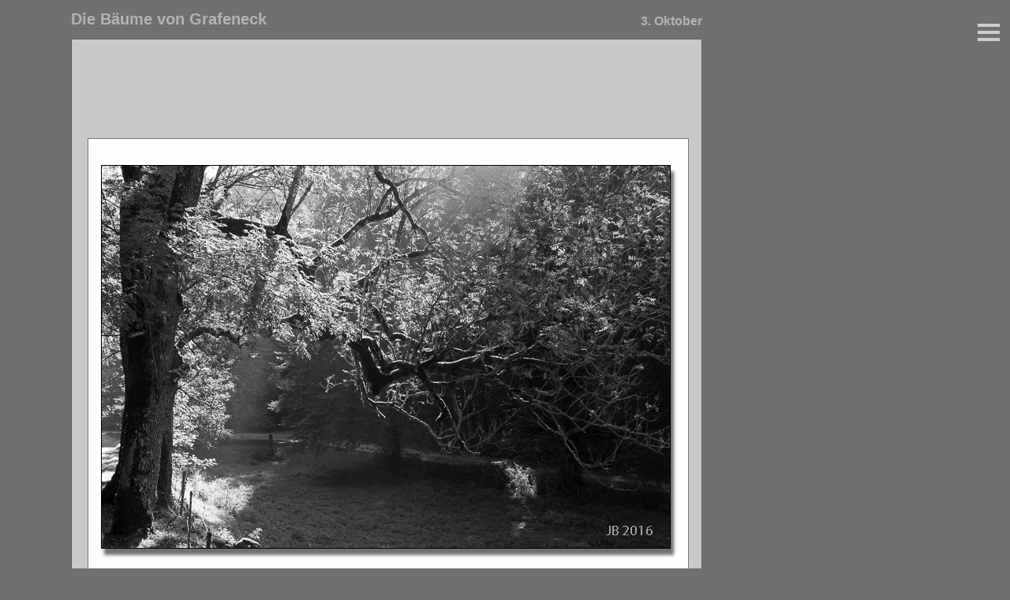

--- FILE ---
content_type: text/html
request_url: http://eberhardus.eu/tog/de/ToG_10-03_L1055703.html
body_size: 3250
content:
<!doctype html>
<html lang="de">
<head>
  <meta content="text/html" charset="utf-8" />
  <meta name="viewport" content="width=device-width, initial-scale=1" />
  <meta name="keywords" content="ToG-10-03, 3. Oktober, Grafeneck, Die Bäume von Grafeneck" />
  <link rel="stylesheet" href="../../style/jb.css" type="text/css" />
  <link rel="stylesheet" href="../../style/jbgallery.css" type="text/css" />
  <title>Die Bäume von Grafeneck - 3. Oktober</title>
</head>
<body class="gallery">
<!-- main role="main" -->

  <!-- Main content -->
  <div class="contentcontainer">
    <div class="masterboxheader">
      <div class="masterboxproject"><a href="index.html">Die Bäume von Grafeneck</a></div>
      <div class="masterboxdate">3. <a href="october.html">Oktober</a></div>
    </div> <!-- masterboxheader -->
    <div class="masterbox">
      <div class="mountboardmediumlandscape">
        <a href="#ToG_10-03_L1055703_l" id="ToG_10-03_L1055703_m">
          <img class="bordered shadowlong" src="../pics/ToG_10-03_L1055703_m.jpg" />
        </a>
      </div>
      <a href="#ToG_10-03_L1055703_m" class="lightbox" id="ToG_10-03_L1055703_l">
        <img src="../pics/ToG_10-03_L1055703_l.jpg" />
      </a>

      <!-- popup pointer to next pictures at all sides -->
      <a href="ToG_10-02_L1013406.html" class="activatorleftpopuppoint">
        <img class="pointer" src="../../style/arrow_90_left.png"/>
      </a>
      <a href="ToG_10-04_L1008610.html" class="activatorrightpopuppoint">
        <img class="pointer" src="../../style/arrow_90_right.png"/>
      </a>
      <a href="ToG_10-03_L1055703.html" class="activatortoppopuppoint">
        <img class="pointer" src="../../style/arrow_90_up.png"/>
      </a>
      <a href="ToG_10-03_L1055703.html" class="activatorbottompopuppoint">
        <img class="pointer" src="../../style/arrow_90_down.png"/>
      </a>

    </div> <!-- masterbox -->
    <div class="masterboxfooter">
      <a href="1940-10-03.html">
        <p class="historicalreference">1940</p>
      </a>
    </div> <!-- masterboxfooter -->
    
  </div> <!-- contentcontainer -->

<!-- /main -->

<!-- Menu bar -->
<header>
  <nav class="sidemenu">
    <ul>
      <li><a href="index.html">Beginn</a></li>
      <li><a href="../en/ToG_10-03_L1055703.html">English</a></li>
      <li> Projekt
        <ul style="z-index: 52;">
          <li><a href="project.html">Projekt</a></li>
          <li><a href="maps.html">Karten</a></li>
          <li><a href="location.html">Umgebung</a></li>
          <li><a href="changes.html">Änderungshistorie</a></li>
          <li><a href="impressum.html">Impressum</a></li>
        </ul>
      </li>
      <li> Links
        <ul style="z-index: 50;">
          <li><a href="publications.html#links">Links</a></li>
          <li><a href="publications.html#books">Bücher</a></li>
          <li><a href="publications.html#other">Veröffentlichungen</a></li>
        </ul>
      </li>
      <li class="shadowed">
        <div class="thumbnailplate">
          <a href="ToG_10-03_L1055703.html">
            <img class="bordered" src="../pics/ToG_10-03_L1055703_t.jpg" title=""/>
          </a>
        </div>
      </li>
    </ul>
  </nav>
</header>

<!--  end document -->
</body>
</html>

--- FILE ---
content_type: text/css
request_url: http://eberhardus.eu/style/jb.css
body_size: 10359
content:

/* Colors: */

/* Note on neutral grey: */
/* 18% neutral grey seems to be 0x70 - 0x80 */
/* depending on gamma and color space. */
/* Gamma 2.2 and Adobe RGB 1998 is 0x74-0x75. */
/* Source: */
/* http://www.luminous-landscape.com/forum/index.php?topic=21919 */

/*

Colors:

black #000000:

very dark (borders, icons, ...) : #606060

dark letters: #222222
light letters: #b3b3b3 or #cccccc


neutral background: #707070



light yellow:
#fafadc
#fcfce1

moderate yellow-brown:
#faf0dc

buff :
#fffaf0: !!!
#ffe6e1
#fae6e1
#fadcd2
#c0a154


almost white #fefefe:
  mount board color: helps adjusting eyes to brightest color of the monitor


white #ffffff:

*/

body
{
  margin: 0px;
  padding: 24px 0px;
  position: relative;

  /* Overwrite or costumize in local settings? */
  /*background-image: url("../pics/grey_wash_wall_04.png");*/
  background-color: #707070;
  color: #222222; /* was #cccccc */
}


body.textpage, body.textpage a,
body.summarypage, body.summarypage a
{
  color: #222222;
}

body.textpage h1
{
  font-size: 1.9em;
}

body.textpage h2
{
  font-size: 1.3em;
}

body.textpage p, .document p
{
  text-align: justify;
}

.textcolumn, .textplate, .document
{
  min-height: 798px;
  width: 70%;
  padding: 1em 3em;
  margin: 0px 90px;
  border-left: 1px solid #606060;
  border-right: 1px solid #606060;
  background-color:  #fafadc; /*#fcfce1; #fafadc;*/
  text-align: left;
  /*float: left;*/
  position: relative;
  /*border: solid red 2px;*/
}

.bgmuseumetching
{
  background-image: url("bg_Hahnemuehle_FineArt-Museum-Etching-05.png");
}

.bggermanetching
{
  background-image: url("bg_Hahnemuehle_FineArt-German-Etching-03.png");
}

.bgbritannia
{
  background-image: url("bg_Hahnemuehle_Aquarell-Britannia-matt-03.png");
}

.bgcornwall
{
  background-image: url("bg_Hahnemuehle_Aquarell-Cornwall-matt-03.png");
}

.bggreywashwall
{
  /* Grey Washed Wall is from subtlepatterns.com. Just added transparency. */
  background-image: url("bg_subtlepatterns_grey_wash_wall_04.png");
}

.textplate
{
  height: 798px;
}

hr.halfline
{
  width: 50%;
  margin: 24px auto;
}

.halfpagelarge
{
  font-size: 1.25em;
  padding: 10% 0px 36% 0px;
}

.collapsable
{
  /* position: relative; Supporting citationfootnotes to be placed absolutely */
}


/* docutils specific overwrites */
.align-center, .align-center .caption
{
  text-align: center;
}

.figure img, .image-reference img
{
  background-color: #f8f8f8;
  padding: 8px;
  /*border-radius: 10px;*/
  box-shadow: 2px 4px 3px #bbbbbb;
  border: solid #bbbbbb 1px;
}


/* Begin experimental */
.document ul, .document ol,
.document ul li p, .document ol li p
{
  margin-top:0px; margin-bottom:0px; padding-top: 0px; padding-bottom: 0px;
}

.document table
{
  /*margin-left: 2em;  or whatever a tab in docutils amounts to */
  border-collapse:collapse;
}

.document .line-block
{
  font-style: italic;
}

.alignright
{
  text-align: right;
}

.jbfigure
{
  /*clear: both;*/
  position: relative;
}

/*
.jbfigure a
{
  position: relative;
}
*/

.alignright img
{
  float: right;
}

.alignright p.caption
{
  margin-right: 3em;
}
/* End experimental */

.citationfootnotes
{
  border-top: 1px solid;
  padding-top: 1em;
  margin-bottom: 1em;
  position: absolute;
  bottom: 2em;
}

span.emphasize
{
  font-style: italic;
}

ul.citationfootnotes, ul.citation
{
  padding: 0px;
  list-style-type: none;
}

.pubauthor
{
  font-weight: bold;
}

.pubtitle
{
  font-style: italic;
  font-weight: bold;
  /*color: #0000ff;*/
}

.pubisbn:before
{
  content: "ISBN ";
}


.bookdisplay
{
  position: relative;
  margin: 3em 0em;
  padding: 2em 0em;
  list-style-type: none;
  display: block;
  clear: both;
}

.bookdisplay img
{
  float: right;
  padding: 0px;
}

.bookdisplay .lightbox img
{
  float: none;
}


img.pubcover
{
  height: 240px;
  margin-left: 1em;
  float: right;
}

.pubsummary
{
  margin: 2em 0em;
}

h1.flushright
{
  text-align: right;
  font-size: 20px;
  margin: 32px 0px;
  color: inherit;
}

/* header menu */

header
{
  margin: auto 6px 0px 0px;
  width: 42px;
  height: 42px;
  background-image: url("menu_lightgrey.png");
  position: absolute;
  right: 0px;
  top: 8px;
}

header > nav.sidemenu
{
  display: none;
}

header:active > nav.sidemenu,
header:hover > nav.sidemenu
{
  display: block;
  right: 1px;
  /*border: solid yellow 2px;*/
}

nav.sidemenu
{
  margin: 0px;
  padding: 0px;
  color: #cccccc;
  position: absolute;
  right: -12px;
  top: 6px;

  /*display: none;*/

  /*border: solid red 3px;*/
}

nav.sidemenu ul
{
  list-style-type: none;
  padding: 0px;
  min-width: 160px;
  position: relative;
  /*border: solid red 2px;*/
}

nav.sidemenu ul li
{
  padding: .2em 1em;
  margin: 4px;
  background-color: #808080;
  text-align: right;
  /*box-shadow: 2px 4px 3px #404040;*/
  position: relative;
  /*border: solid red 2px;*/
}

nav.sidemenu li.shadowed
{
  margin-top: 5px;
  margin-bottom: 5px;
  box-shadow: 2px 4px 3px #404040;
}

nav.sidemenu ul ul
{
  display: none;
  background-color: transparent;
  position: absolute;
  top: -4px;
  right: 90px;
  /*border: solid blue 2px;*/
}

nav.sidemenu ul ul li
{
  margin: 4px;
  padding: .2em 1em;
  background-color: #606060;
  /*z-index: 50;*/
}

nav.sidemenu ul a
{
  color: #b3b3b3;
  text-decoration: none;
}

nav.sidemenu li:hover > ul,
nav.sidemenu li:active > ul
{
  display: block;
}


/* TODO: Revise or remove *old* menubar (pull-down menu at top) */
div.menubar
{
  width: 100%;
  padding: 0px 20px;
  margin: 0px;
  font-size: 14px;
  /*background-color: transparent;*/
  position: absolute;
  top: 0px;
}


div.menubar ul
{
  padding: 0px 0.5em;
  margin: 0px;
  width: 120px;
  float: right;
  list-style-type: none;
}

div.menubar ul ul
{
  display: none;
  margin: 0px 6px;
  background-color: #707070;
  border-style: inset;
  border-color: #cccccc;
  border-width: 0px 1px 1px 1px;
}

div.menubar ul a
{
  color: #b3b3b3;
  text-decoration: none;
}

div.menubar li:hover > ul
{
  display: block;
}


/* Lightox as published in
 *   http://cssdemos.tupence.co.uk/css-lightbox.htm
 */
.lightbox {
  position: fixed;
  left: 0px;
  top: 0px;
  z-index: 900;
  background: rgba(0,0,0,0.7);
  text-align: center;
  /*vertical-align: middle;*/
  overflow: visible;
  /*font-size:1.2em;*/
}

.lightbox img
{
  display: none;
  border: 0px;
  box-shadow: none;
  margin: 0px;
  padding: 10px 10px 25px 10px;
  max-width: 90%;
  max-height: 90%;
  /*vertical-align: middle;*/
}

.lightbox:after
{
  /*content: attr(title);*/
  display: block;
  margin-top:-30px;
}

.lightbox:target
{
  width: auto;
  height: auto;
  bottom: 0px;
  right: 0px;
}

.lightbox:target img
{
  display: inline-block;
  /*vertical-align: middle;*/

  margin-top: 2%;
}

/* TODO: Improve  */
/* enlarging pop-ups derived from
 *   http://cssdemos.tupence.co.uk/image-popup.htm
 */

ul li.enlageablepic span.popup
{
  position:absolute;
  left: -9999px;
  /*display: none;*/
}

ul li.enlageablepic:hover span
{
  top: -25%;
  left: 66%;
  z-index: 1000;
}


/* large CSS arrows */
.pointright, .pointleft, .pointup, .pointdown
{
  height: 0px;
  width: 0px;
  border: 20px solid transparent;
}

.pointright
{
  border-left-color: #dfdfdf;
  float: right;
  text-align: left;
}

.pointleft
{
  border-right-color: #dfdfdf;
  float: left;
  text-align: right;
}

.pointup
{
  border-bottom-color: #dfdfdf;
}

.pointdown
{
  border-top-color: #dfdfdf;
}


/* pop-up picture arrows */
.activatorleftpopuppoint
{
  width: 12%;
  height: 50%;
  position: absolute;
  top: 25%;
  left: 0%;
  /*border: solid green 2px;*/
}

.activatorleftpopuppoint img.pointer
{
  display: none;
  position: absolute;
  top: 50%;
  left: 0%;
}

.activatorrightpopuppoint
{
  width: 12%;
  height: 50%;
  position: absolute;
  top: 25%;
  right: 0%;
  /*border: solid green 2px;*/
}

.activatorrightpopuppoint img.pointer
{
  display: none;
  position: absolute;
  top: 50%;
  right: 0%;
}

.activatortoppopuppoint
{
  width: 50%;
  height: 12%;
  position: absolute;
  top: 0%;
  left: 25%;
  /*border: solid green 2px;*/
}

.activatortoppopuppoint img.pointer
{
  display: none;
  position: absolute;
  top: 0%;
  left: 50%;
}

.activatorbottompopuppoint
{
  width: 50%;
  height: 12%;
  position: absolute;
  bottom: 0%;
  left: 25%;
  /*border: solid green 2px;*/
}

.activatorbottompopuppoint img.pointer
{
  display: none;
  position: absolute;
  bottom: 0%;
  left: 50%;
}


.activatorleftpopuppoint:hover > img.pointer,
.activatorrightpopuppoint:hover > img.pointer,
.activatortoppopuppoint:hover > img.pointer,
.activatorbottompopuppoint:hover > img.pointer
{
  display: block;
}

.activatelightboxnext
{
  display: none;
  position: fixed;
  top: 50%;
  right: 0%;
  z-index: 902;
}

.lightbox a,
.lightbox:target > a > img.activatelightboxnext
.lightbox:after > a > img.activatelightboxnext
{
  display: block;
}

.bordered
{
  border: 1px solid #000000;
  padding: 0;
  margin: 0;
}

.shadowshort
{
  box-shadow: 2px 4px 3px #606060;
}

.shadowlong
{
  box-shadow: 4px 8px 4px #707070;
}


.thumbnailplate
{
  min-width: 124px;
  text-align: center;
  margin: 12px 0px;
}

.transparent
{
  background-color: transparent;
}

/* docutil overwrites */
table.citation
{
  border: 0px;
}

/* experimental */

body.summarypage
{
  /* Grey Washed Wall is from subtlepatterns.com. Just added transparency. */
  background-image: url("bg_subtlepatterns_grey_wash_wall_04.png");
  background-color: #678aa3;
  /* red: 852807 a23108 b93809 8e2107 801900 721700
   *      a33608
   *      651205 791506 - 3B0D06 531208 65160a 7a1b0c
   * blue: 7faac9 678aa3
   *       052c6b 06337a
   *       05246b 06297a
   *       2f76a8 3381b8
   *       no: 0808a9 0909be
   * green: 236b0b 287a0c
   *        336b0b
   */
}

body.summarypage .section
{
  background-color:  #fafadc;
  margin-bottom: 12px;
  padding: 0px 12px 0px 180px;
  min-height: 180px;
  border: solid #bbbbbb 1px;
  border-radius: 10px;
  box-shadow: 3px 6px 4px #606060;
  position: relative;
}

body.summarypage .section .image-reference
{
  position: absolute;
  top: 18px;
  left: 12px;
}

body.summarypage .document
{
  background-image: url("bg_Hahnemuehle_FineArt-Museum-Etching-05.png");
  box-shadow: 4px 8px 8px #202020;
}

.summary
{
  display: none;
}

.taglist
{
  display: none;
}

h1 a, h2 a, h3 a
{
  text-decoration: none;
  color: inherit;
  font: inherit;
}





--- FILE ---
content_type: text/css
request_url: http://eberhardus.eu/style/jbgallery.css
body_size: 4535
content:




/* TODO: Replace 800 -> 798 = 2*3*7*19


Sizes

  t: tiny:     120
  s: small:    240
  n: normal:   480
  m: medium:   720
  l: large:    1024 ?


*/


/* Note on neutral grey: */
/* 18% neutral grey seems to be 0x70 - 0x80 */
/* depending on gamma and color space. */
/* Gamma 2.2 and Adobe RGB 1998 is 0x74-0x75. */
/* Source: */
/* http://www.luminous-landscape.com/forum/index.php?topic=21919 */

/*

Colors:

black #000000:




almost white #fefefe:
  mount board color: helps adjusting eyes to brightest color of the monitor


white #ffffff:

*/






.gallery
{
  padding: 0;
  margin: 0;
  border: 0;

  /*border: solid lime 2px;*/
}

/* TODO: only for 'Art'-pages? */
.contentcontainer
{
  width: 800px;
  margin: 12px auto 0px 90px;
  background-color: inherit;
  color: #b3b3b3;
  /*font-size: 12px;*/
  font-family: helvetica, arial, tahoma, verdana, sans-serif;
  position: relative;
  /*border: solid red 2px;*/
}

/*
.masterboxheader h1, .masterboxheader h2, .masterboxheader h3
{
  border: solid red 2px;
}
*/


/* Links */
/* Links should not change color nor font */
a, a:link, a:hover
{
  font: inherit;
  color: inherit;
  /*text-decoration: underline;*/
  cursor: pointer;
}

a:link a:visited a:hover, a:active
{
  color: inherit;
  text-decoration: none;
}

/* Modification for links in headlines: Less decoration */
.masterboxproject a, .masterboxdate a
{
  text-decoration: none !important;
}


.masterbox
{
  border: 1px solid #606060;
  width: 798px;
  height: 798px;
  margin: 0;
  padding: 0;
  position: relative;
  background-color: #c8c8c8;
  color: inherit;
}


.masterboxheader
{
  /*border: solid green 3px;*/

  margin: 0px;
  margin-bottom: 12px;
  padding: 12px 0px;
  border-bottom: 1px dotted #606060;
  position: relative;
}

.masterboxfooter
{
  margin-top: 10px;
  margin-bottom: 20px;
  /* border-top: 1px dotted #606060; */
  position: relative;
  /*border: solid blue 3px;*/
}

.masterboxproject
{
  text-align: left;
  /*float: left;*/
  background-color:inherit;
  font-size: 20px;
  font-weight: bold;
  /*display: inline;*/
  position: absolute;
  left: 0px;
  bottom: 0px;
}

.masterboxdate
{
  text-align: right;
  /*float: right;*/
  position: relative;
  background-color:inherit;
  font-size: 16px;
  font-weight: bold;
  /*display: inline;*/
  position: absolute;
  right: 0px;
  bottom: 0px;
}


.masterboxfooter .historicalreference
{
  text-align: right;
  font-size: 16px;
}



/* TODO: Move to a separate grid or callendar layout stylesheet */
/* Several grid layouts */
.gridcontainer
{
  display: table;
  width: 820px; /* coarse value, above 798, below 798 + 114 */
  height: 820px; /* estimated to be the same as width */
  overflow: hidden;
}

.gridrow
{
  /*display: row;*/
  position: relative;
  overflow: inherit;
}


.gridcelltwo, .gridcellfive, .gridcellsix, .gridcellseven
{
  border: 1px solid #787878;
  margin: 0;
  padding: 0;
  display: table-cell;
  float: left;
  position: relative;
  background-color: #c8c8c8;
  color: inherit;
  overflow: inherit;
}

.gridcelltwo
{
  width: 399px;
  height: 399px;
}

.gridcellfive
{
  width: 159px;
  height: 159px;
}

.gridcellsix
{
  width: 133px;
  height: 133px;
}

.gridcellseven
{
  width: 114px;
  height: 114px;
}

.gridcellnumber
{
  /* display: none */
  text-align: left;
  padding-left: 4px;
  color: #dfdfdf;
  background-color: transparent;
  overflow: inherit;
  position: absolute;
  top: 2px;
  left: 2px;

/* color: #9c9c9c; */
  font-size: 42px;
  font-weight: bold;
  letter-spacing: -1px;
}

.gridcellempty
{
  background-color: inherit;
}

.gridcellunused
{
  background-color: #707070; /* body background color */
}

.mountboardtinysquare
{
  width: 120px;
  height: 120px;
  padding: 6px;
  margin: 0px;
  background-color: inherit;
  color: inherit;
}

.mountboardsmallsquare
{
  border: 1px solid #787878;
  width: 242px;
  height: 242px;
  padding: 12px;
  margin: 12px;
  background-color: #fefefe;
  color: inherit;
}

.mountboardmediumupright, .mountboardmediumlandscape, .mountboardmediumsquare
{
  border: 1px solid #787878;
  /*position: relative;*/
  width: 744px;
  height: 744px;
  padding-left: 16px;
  padding-top: 16px;
  margin-left:  20px;
  margin-top: 20px;
  background-color: #fefefe;
  color: inherit;
}

.mountboardmediumupright /* upright mount board, medium size */
{
  width: 517px;
  padding-left: 33px;
  margin-left: 125px;
}

.mountboardmediumlandscape /* landscape mount board, medium size */
{
  height: 517px;
  padding-top: 33px;
  margin-top: 125px;
}

